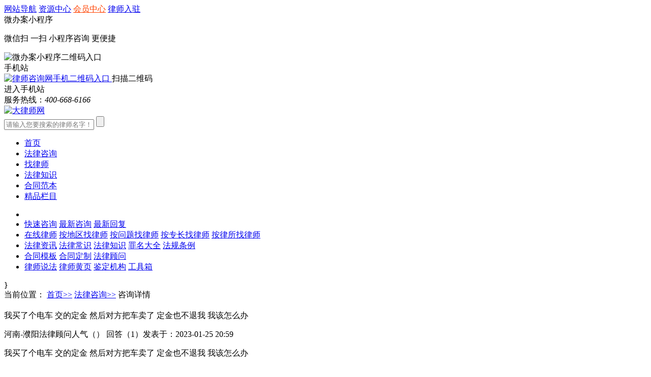

--- FILE ---
content_type: text/html; charset=utf-8
request_url: https://www.maxlaw.cn/ask/10655603685673.html
body_size: 12502
content:
<!DOCTYPE html>
<html lang="zh-CN">
<head>
    <meta http-equiv="Content-Type" content="text/html; charset=utf-8" />    
    <meta http-equiv="X-UA-Compatible" content="IE=edge,chrome=1" />
    <meta name="renderer" content="webkit">
    <meta name="applicable-device" content="pc" />
    <meta http-equiv="Cache-Control" content="no-transform" />
    <meta http-equiv="Cache-Control" content="no-siteapp" />
    <title>我买了个电车 交的定金 然后对方把车卖了 定金也不退我 我该怎么办-法律咨询-大律师网</title>
    <meta name="keywords" content="我买了个电车 交的定金 然后对方把车卖了 定金也不退我 我该怎么办" />
    <meta name="description" content="我买了个电车 交的定金 然后对方把车卖了 定金也不退我 我该怎么办" />
    
    <script type="text/javascript" src="//css.maxlaw.cn/js/jquery-1.8.3.min.js"></script>
    <script type="text/javascript" src="//css.maxlaw.cn/js/xmenu/jquery.SuperSlide.2.1.1.js"></script>
    <script type="text/javascript" src="//css.maxlaw.cn/js/jquery.cookie.js"></script>
    <link href="//css.maxlaw.cn/wstyle/xmenu/base.css" rel="stylesheet" type="text/css" />
    <link rel="alternate" type="text/css" />
    
    <link href="//css.maxlaw.cn/wstyle/other.css" rel="stylesheet" type="text/css">
    <link href="//css.maxlaw.cn/wstyle/ask/askItem.css" rel="stylesheet" type="text/css">
    <link href="//css.maxlaw.cn/wstyle/anyuan_base.css" rel="stylesheet" type="text/css" />

<script type="application/ld+json">
    {
    "@context": "https://ziyuan.baidu.com/contexts/cambrian.jsonld",
    "@id": "https://www.maxlaw.cn/ask/10655603685673.html",
    "title":"我买了个电车 交的定金 然后对方把车卖了 定金也不退我 我该怎么办-法律咨询-大律师网",
    "pubDate": "2023-01-25T20:59:28",
    "upDate": "2023-01-27T09:54:53",
    "lrDate": "2023-01-27T09:54:53",
    "description":"我买了个电车 交的定金 然后对方把车卖了 定金也不退我 我该怎么办"
    }
</script>

</head>

<body>
    <!---top---->
<div id="header">
    <div class="container">
        <script src="//js.maxlaw.cn/js/xmenu/area.js" type="text/javascript"></script>
<span id="loccity"></span>
<div style="display: none;" class="cityList">
    <div class="title">
        <ul class="titleChar">
            <li class="on1">热门</li>
            <li class="">A~G</li>
            <li class="">H~L</li>
            <li class="">M~T</li>
            <li class="">U~Z</li>
        </ul>
    </div>
    <div class="cityListBox">
    </div>
</div>

<div class="dw">
    <div class="top_leftya" id="intocity"></div>
    <input type="hidden" id="requrl" value="//www.maxlaw.cn/ask/10655603685673.html" />
</div>


        
        

        <a href="//www.maxlaw.cn/sitemap" target="_blank" class="header-web">网站导航</a>
        <a href="//user.maxlaw.cn/pcay" target="_blank" class="header-item">资源中心</a>
        <a href="//user.maxlaw.cn/pchome/checklogin" target="_blank" class="header-item" style="color: #ff4200;">会员中心</a>
        <a href="//user.maxlaw.cn/pc/Rcreateuser/2" target="_blank" class="header-item">律师入驻</a>
        <div class="header-item wbaxcx">
            微办案小程序
            <div class="header-wbaxcx">
                <p>
                    <span>微信扫 一扫</span>
                    <span>小程序咨询</span>
                    <span>更便捷</span>
                </p>
                <img src="//css.maxlaw.cn/wstyle/xmenu/images/wbaewm.jpg" alt="微办案小程序二维码入口">
            </div>
        </div>
        <div class="header-mobile">
            手机站
            <div class="header-mobile-ewm">
                <a href="//m.maxlaw.cn/">
                    <img src="//images.maxlaw.cn/wimages/sjz.jpg" alt="律师咨询网手机二维码入口">
                </a>
                <font>扫描二维码<br>进入手机站</font>
            </div>
        </div>
        <span class="header-item header-hotline">服务热线：<i class="dincond">400-668-6166</i></span>

    </div>
</div>


    <!---menu---->
<div class="menu">
    <div class="container clearfix">
        <a href="//www.maxlaw.cn/" class="logo"><img src="//css.maxlaw.cn/wstyle/xmenu/images/logo.png" alt="大律师网"></a>
        <div class="searchBar">
            <form id="seachform" action="//www.maxlaw.cn/law" method="post">
                <input type="text" name="key" id="menukey" class="searchBar-input" placeholder="请输入您要搜索的律师名字！" />
                <input class="searchBar-submit" type="submit" onclick="return valempty();" value="" />
            </form>          
        </div>        
        <ul class="menu-list">
            <li class="menu-list-index"><a href="//www.maxlaw.cn/" >首页</a></li>
            <li><a href="//www.maxlaw.cn/ask">法律咨询</a></li>
            <li><a href="//www.maxlaw.cn/law">找律师</a></li>
            <li><a href="//www.maxlaw.cn/zhishi">法律知识</a></li>
            <li><a href="//www.maxlaw.cn/hetong">合同范本</a></li>
            <li><a href="//www.maxlaw.cn/sitemap">精品栏目</a></li>
        </ul>
    </div>
    <div class="menu-list-branch hidden">
        <ul class="container">
            <li></li>
            <li class="on">                
                <span><a href="//user.maxlaw.cn/pcask/quick" target="_blank">快速咨询</a></span>
                <i></i>               
                <span><a href="//www.maxlaw.cn/ask/list" target="_blank">最新咨询</a></span>
                <i></i>
                <span><a href="//www.maxlaw.cn/ask/reply" target="_blank">最新回复</a></span>
            </li>
            <li>
                <span><a href="//www.maxlaw.cn/law" target="_blank">在线律师</a></span>
                <i></i>
                <span><a href="//www.maxlaw.cn/city" target="_blank">按地区找律师</a></span>
                <i></i>
                <span><a href="//www.maxlaw.cn/ls" target="_blank">按问题找律师</a></span>
                <i></i>
                <span><a href="//www.maxlaw.cn/zc" target="_blank">按专长找律师</a></span>
                <i></i>
                <span><a href="//www.maxlaw.cn/lawfirm" target="_blank">按律所找律师</a></span>
            </li>
            <li class="">
                <span><a href="//www.maxlaw.cn/news" target="_blank">法律资讯</a></span>
                <i></i>
                <span><a href="//www.maxlaw.cn/changshi" target="_blank">法律常识</a></span>
                <i></i>
                <span><a href="//www.maxlaw.cn/zhishi" target="_blank">法律知识</a></span>
                <i></i>
                <span><a href="//www.maxlaw.cn/zuiming" target="_blank">罪名大全</a></span>
                <i></i>
                <span><a href="//www.maxlaw.cn/tiaoli" target="_blank">法规条例</a></span>
            </li>
            <li>
                <span><a href="//www.maxlaw.cn/hetong" target="_blank">合同模板</a></span>
                <i></i>
                <span><a href="//www.maxlaw.cn/hetong/dz" target="_blank">合同定制</a></span>
                <i></i>
                <span><a href="//www.maxlaw.cn/hetong/adviser" target="_blank">法律顾问</a></span>
            </li>
            <li>
                <span><a href="//www.maxlaw.cn/shuofa" target="_blank">律师说法</a></span>
                <i></i>
                <span><a href="//www.maxlaw.cn/dh" target="_blank">律师黄页</a></span>
                <i></i>
                <span><a href="//www.maxlaw.cn/jianding" target="_blank">鉴定机构</a></span>
                <i></i>
                <span><a href="//www.maxlaw.cn/tools/index" target="_blank">工具箱</a></span>
            </li>
        </ul>
    </div>
</div>

    
   
    <script type="text/javascript" src="//css.maxlaw.cn/js/common.js"></script>    
    <script language="javascript">
        //手机浏览跳转到微站 uaredirect("微站");

        function uaredirect(f) { try { var b = false; if (arguments[1]) { var e = window.location.host; var a = window.location.href; if (isSubdomain(arguments[1], e) == 1) { f = f + "/#m/" + a; b = true } else { if (isSubdomain(arguments[1], e) == 2) { f = f + "/#m/" + a; b = true } else { f = a; b = false } } } else { b = true } if (b) { var c = window.location.hash; if (!c.match("fromapp")) { if ((navigator.userAgent.match(/(iPhone|iPod|Android|ios)/i))) { location.replace(f) } } } } catch (d) { } } function isSubdomain(c, d) { this.getdomain = function (f) { var e = f.indexOf("://"); if (e > 0) { var h = f.substr(e + 3) } else { var h = f } var g = /^www\./; if (g.test(h)) { h = h.substr(4) } return h }; if (c == d) { return 1 } else { var c = this.getdomain(c); var b = this.getdomain(d); if (c == b) { return 1 } else { c = c.replace(".", "\\."); var a = new RegExp("\\." + c + "$"); if (b.match(a)) { return 2 } else { return 0 } } } };
        var mode = $.cookie('mode')
        if (mode != "pc")//判断是从m.maxlaw.cn点击的，不再跳转回m.maxlaw.cn
        {
             uaredirect("//m.maxlaw.cn/ask/10655603685673.html");
        }
    </script>
    <style>
        .csTopimg, .marriage-right-img {
            margin-bottom: 20px;
        }       
        .marriage-right-img2 {
            margin-bottom: 20px;
            margin-top: 20px;
        }
        .marriage-right-img img, .marriage-right-img2 img {
            width: 278px;
        }
       
    </style>
}



    <script type="text/javascript" src="//js.maxlaw.cn/js/dbottom/dbottom.js"></script>
<link href="//css.maxlaw.cn/wstyle/ad/leftcb.css" rel="stylesheet" type="text/css" />
<script type="text/javascript" src="//js.maxlaw.cn/js/cebian/maxlaw_right.js"></script>
<script type="text/javascript" src="//js.maxlaw.cn/js/cebian/maxlaw_adhs.js"></script>
<div class="dqwzbox">
    当前位置：
    <a href="/">首页>></a>
    <a href="/ask">法律咨询>></a>
    <a>咨询详情</a>
</div>

<div class="label_list_box clearfix">
    <!--显示广告位---->
    <div class="csLawAds-1 csTopimg"></div>

    <div class="label_list_left">        
        <!-----同城回复律师--------------->
            <div class="label_reply label_reply_s">
                <p class="label_reply_sign"></p>
                <ul class="clearfix" id="ReplyLaw"></ul>
            </div>

        <div class="label_list_consult">
            <div class="label_list_consult_top">
                <p>我买了个电车 交的定金 然后对方把车卖了 定金也不退我 我该怎么办</p>               
            </div>
            <div class="label_list_consult_detail">
                <span>河南-濮阳</span><span>法律顾问</span><span>人气（<b style="font-weight:normal;" id="hitsnum"></b>）</span> <span>回答（1）</span><span>发表于：2023-01-25 20:59</span>
            </div>
            <div class="label_list_consult_content label_list_consult_chase">
                <p>我买了个电车 交的定金 然后对方把车卖了 定金也不退我 我该怎么办</p>
            </div>

        </div>

        <!--  律师回答框  -->
        <!---律师才能回复--->
        
            
        


        <!---最佳答案------>


        <!---普通回答------>

        <div class="immediately">
            <a href="//user.maxlaw.cn/pcask/quick" target="_blank">没有符合您的答案？立即在线问律师</a>
        </div>

        <div class="recommend">
            推荐: <a href="/henan" target="_blank">河南律师</a>
            <a href="/puyang" target="_blank">濮阳律师</a>
                    <a href="/puyang/flguwen" target="_blank">法律顾问律师</a>
                    <a href="/puyang/flguwen" target="_blank">濮阳法律顾问</a>
            
        </div>


        <!-- 相关咨询 -->
            <div class="relevant_consult">
                <div class="public_title">相关咨询</div>
                <ul>
                        <li class="clearfix">
                            <p class="relevant_consult_title">
                                <a href="/ask/11616225368951.html" target="_blank" title="id贷违法吗">id贷违法吗</a>
                            </p>
                            <p class="relevant_consult_type">
                                法律顾问
                            </p>
                        </li>
                        <li class="clearfix">
                            <p class="relevant_consult_title">
                                <a href="/ask/11616192613672.html" target="_blank" title="我是搞计算机软件开发的，公司打电话挖我回去，结果7年后，几次把我负责产品下了换岗">我是搞计算机软件开发的，公司打电话挖我回去，结果7年后，几次把我负责产品下了换岗，现在又下了我产品，把我换到搞开端开发，公司挖我回来，承诺的都没实现，现在逼我换岗降薪，但我今年已满55岁</a>
                            </p>
                            <p class="relevant_consult_type">
                                法律顾问
                            </p>
                        </li>
                        <li class="clearfix">
                            <p class="relevant_consult_title">
                                <a href="/ask/11614785293248.html" target="_blank" title="租车遇到霸王条款，不给退车和押金">租车遇到霸王条款，不给退车和押金</a>
                            </p>
                                <div class="relevant_consult_head">
                                    <a href="/ask/11614785293248.html" target="_blank" title="租车遇到霸王条款，不给退车和押金">
                                        <img src="//images.maxlaw.cn/UploadPic/lawface/335/28e549f2dfd60df8_s.jpg" alt="大律师网" title="大律师网">
                                        <p></p>
                                    </a>
                                </div>
                            <p class="relevant_consult_type">
                                法律顾问
                                    <span><i>1</i>位律师回答</span>
                            </p>
                        </li>
                        <li class="clearfix">
                            <p class="relevant_consult_title">
                                <a href="/ask/11614715584142.html" target="_blank" title="我有一个朋友，他的微信被盗用了，创了一个新号，现在在使用这个新的微信账号，快手免密支付绑定了那个被盗的微信号的号">我有一个朋友，他的微信被盗用了，创了一个新号，现在在使用这个新的微信账号，快手免密支付绑定了那个被盗的微信号的号，我朋友把那个被盗的微信号找回后发现被封社交了，就把那个号给注销了，然后现在在快手买东西免密支付扣款扣到被注销那个账号上去了，但是那个账号已经被注销了，那么钱扣哪里了呢？有没有违法？</a>
                            </p>
                                <div class="relevant_consult_head">
                                    <a href="/ask/11614715584142.html" target="_blank" title="我有一个朋友，他的微信被盗用了，创了一个新号，现在在使用这个新的微信账号，快手免密支付绑定了那个被盗的微信号的号">
                                        <img src="//images.maxlaw.cn/UploadPic/lawface/335/28e549f2dfd60df8_s.jpg" alt="大律师网" title="大律师网">
                                        <p></p>
                                    </a>
                                </div>
                            <p class="relevant_consult_type">
                                法律顾问
                                    <span><i>2</i>位律师回答</span>
                            </p>
                        </li>
                        <li class="clearfix">
                            <p class="relevant_consult_title">
                                <a href="/ask/11614291979324.html" target="_blank" title="有法律业务需要咨询，请发我一份联系电话">有法律业务需要咨询，请发我一份联系电话</a>
                            </p>
                                <div class="relevant_consult_head">
                                    <a href="/ask/11614291979324.html" target="_blank" title="有法律业务需要咨询，请发我一份联系电话">
                                        <img src="//images.maxlaw.cn/UploadPic/lawface/510/72955389f2c9cd9d_s.jpg" alt="大律师网" title="大律师网">
                                        <p></p>
                                    </a>
                                </div>
                            <p class="relevant_consult_type">
                                法律顾问
                                    <span><i>2</i>位律师回答</span>
                            </p>
                        </li>
                        <li class="clearfix">
                            <p class="relevant_consult_title">
                                <a href="/ask/11613786199865.html" target="_blank" title="你好，同事在上班期间，甲方在乙方不知情的情况下突然搂住乙方脖子以至于绊倒，摔得脑震荡">你好，同事在上班期间，甲方在乙方不知情的情况下突然搂住乙方脖子以至于绊倒，摔得脑震荡，眼部损伤，然后甲方在搂脖子的过程中自己也跪倒在地上是甲方自己膝盖骨折，请问责任如何划分？</a>
                            </p>
                            <p class="relevant_consult_type">
                                法律顾问
                            </p>
                        </li>
                        <li class="clearfix">
                            <p class="relevant_consult_title">
                                <a href="/ask/11613736122432.html" target="_blank" title="被跨境电商tiktok骗了几万，可以追回吗">被跨境电商tiktok骗了几万，可以追回吗</a>
                            </p>
                                <div class="relevant_consult_head">
                                    <a href="/ask/11613736122432.html" target="_blank" title="被跨境电商tiktok骗了几万，可以追回吗">
                                        <img src="//images.maxlaw.cn/UploadPic/lawface/270/83de42b899c49438_s.jpg" alt="大律师网" title="大律师网">
                                        <p></p>
                                    </a>
                                </div>
                            <p class="relevant_consult_type">
                                法律顾问
                                    <span><i>1</i>位律师回答</span>
                            </p>
                        </li>
                        <li class="clearfix">
                            <p class="relevant_consult_title">
                                <a href="/ask/11613394451180.html" target="_blank" title="林权证只因村屯名一项登记错误(其它项没错)，村委及地方政府可直接撤消该林权证吗？">林权证只因村屯名一项登记错误(其它项没错)，村委及地方政府可直接撤消该林权证吗？</a>
                            </p>
                                <div class="relevant_consult_head">
                                    <a href="/ask/11613394451180.html" target="_blank" title="林权证只因村屯名一项登记错误(其它项没错)，村委及地方政府可直接撤消该林权证吗？">
                                        <img src="//images.maxlaw.cn/UploadPic/lawface/263/fd52f23c20ad20ee_s.jpg" alt="大律师网" title="大律师网">
                                        <p></p>
                                    </a>
                                </div>
                            <p class="relevant_consult_type">
                                法律顾问
                                    <span><i>2</i>位律师回答</span>
                            </p>
                        </li>
                        <li class="clearfix">
                            <p class="relevant_consult_title">
                                <a href="/ask/11612697869534.html" target="_blank" title="手机口 在保人员 获利3万">手机口 在保人员 获利3万</a>
                            </p>
                                <div class="relevant_consult_head">
                                    <a href="/ask/11612697869534.html" target="_blank" title="手机口 在保人员 获利3万">
                                        <img src="//images.maxlaw.cn/UploadPic/lawface/813/09c5a10922570ba3_s.jpg" alt="大律师网" title="大律师网">
                                        <p></p>
                                    </a>
                                </div>
                            <p class="relevant_consult_type">
                                法律顾问
                                    <span><i>4</i>位律师回答</span>
                            </p>
                        </li>
                        <li class="clearfix">
                            <p class="relevant_consult_title">
                                <a href="/ask/11612645066655.html" target="_blank" title="被男方妻子无限的用视频信息等恐吓威胁，甚至勒索十万块钱">被男方妻子无限的用视频信息等恐吓威胁，甚至勒索十万块钱</a>
                            </p>
                                <div class="relevant_consult_head">
                                    <a href="/ask/11612645066655.html" target="_blank" title="被男方妻子无限的用视频信息等恐吓威胁，甚至勒索十万块钱">
                                        <img src="//images.maxlaw.cn/UploadPic/lawface/813/09c5a10922570ba3_s.jpg" alt="大律师网" title="大律师网">
                                        <p></p>
                                    </a>
                                </div>
                            <p class="relevant_consult_type">
                                法律顾问
                                    <span><i>2</i>位律师回答</span>
                            </p>
                        </li>
                </ul>
            </div>

        <!-- 热门推荐 -->
                <div class="relevant_consult">
                    <div class="public_title">热门推荐</div>
                    <ul>
                            <li class="clearfix">
                                <p class="relevant_consult_title">
                                    <a href="/ask/11612136126694.html" target="_blank" title="前几天租了个车 他送车迟到了 发生了一条违章 是在我租车期间 现在让我处理 拍照拍的是他的脸">前几天租了个车 他送车迟到了 发生了一条违章 是在我租车期间 现在让我处理 拍照拍的是他的脸 死皮赖脸不承认 就让我解决 不解决有违约金 我该怎么办</a>
                                </p>
                                <p class="relevant_consult_type">
                                    法律顾问
                                </p>
                            </li>
                            <li class="clearfix">
                                <p class="relevant_consult_title">
                                    <a href="/ask/11611954978688.html" target="_blank" title="问。未经全体村民选举。村干部自行选几个村民为选举委员会成员，进行村干部换届选举合法吗？">问。未经全体村民选举。村干部自行选几个村民为选举委员会成员，进行村干部换届选举合法吗？</a>
                                </p>
                                <p class="relevant_consult_type">
                                    法律顾问
                                </p>
                            </li>
                            <li class="clearfix">
                                <p class="relevant_consult_title">
                                    <a href="/ask/11611854660583.html" target="_blank" title="想要明天(2026.01.16)去贵所咨询一下劳务关系方面的事情，请问有这方面的业务吗？">想要明天(2026.01.16)去贵所咨询一下劳务关系方面的事情，请问有这方面的业务吗？如果有，咨询费大概是多少钱？</a>
                                </p>
                                <p class="relevant_consult_type">
                                    法律顾问
                                </p>
                            </li>
                            <li class="clearfix">
                                <p class="relevant_consult_title">
                                    <a href="/ask/11611716512297.html" target="_blank" title="我有个在坐监的家人因有糖尿病和。冠肝癌病想保外回老家医病有办法吗？">我有个在坐监的家人因有糖尿病和。冠肝癌病想保外回老家医病有办法吗？</a>
                                </p>
                                <p class="relevant_consult_type">
                                    法律顾问
                                </p>
                            </li>
                            <li class="clearfix">
                                <p class="relevant_consult_title">
                                    <a href="/ask/11611043829743.html" target="_blank" title="作为成年人被父母送强行送进青少年特训营3个月内没有人生自由。">作为成年人被父母送强行送进青少年特训营3个月内没有人生自由。与特训营机构解释但是无效，里面也有不少成年人。与父母关系不合的，父母一签字一付款，就能够派人去抓</a>
                                </p>
                                <p class="relevant_consult_type">
                                    法律顾问
                                </p>
                            </li>
                            <li class="clearfix">
                                <p class="relevant_consult_title">
                                    <a href="/ask/11610681859686.html" target="_blank" title="我要聘请法学专家辅助人">我要聘请法学专家辅助人</a>
                                </p>
                                <p class="relevant_consult_type">
                                    法律顾问
                                </p>
                            </li>
                            <li class="clearfix">
                                <p class="relevant_consult_title">
                                    <a href="/ask/11610223601222.html" target="_blank" title="你好，我要咨询合同退款问题">你好，我要咨询合同退款问题</a>
                                </p>
                                <p class="relevant_consult_type">
                                    法律顾问
                                </p>
                            </li>
                            <li class="clearfix">
                                <p class="relevant_consult_title">
                                    <a href="/ask/11609110985552.html" target="_blank" title="法院没给执行回来钱，怎么办">法院没给执行回来钱，怎么办</a>
                                </p>
                                <p class="relevant_consult_type">
                                    法律顾问
                                </p>
                            </li>
                            <li class="clearfix">
                                <p class="relevant_consult_title">
                                    <a href="/ask/11608906352065.html" target="_blank" title="我在快手上找的，温建利是真的吗？">我在快手上找的，温建利是真的吗？</a>
                                </p>
                                <p class="relevant_consult_type">
                                    法律顾问
                                </p>
                            </li>
                            <li class="clearfix">
                                <p class="relevant_consult_title">
                                    <a href="/ask/11608647000478.html" target="_blank" title="我接到一个游戏单，中介说跑到游戏代币3千万在凌晨两点前，我在中途发现来不及后咨询了中介">我接到一个游戏单，中介说跑到游戏代币3千万在凌晨两点前，我在中途发现来不及后咨询了中介，中介说老板说跑到2千万行不行，我跑到2千万了就是应收获人民币120，但完成单子后中介迟迟不回，第二天删了我说炸单没钱</a>
                                </p>
                                <p class="relevant_consult_type">
                                    法律顾问
                                </p>
                            </li>
                            <li class="clearfix">
                                <p class="relevant_consult_title">
                                    <a href="/ask/11608517419958.html" target="_blank" title="汽车自燃，问在什么地方起诉
">汽车自燃，问在什么地方起诉
</a>
                                </p>
                                <p class="relevant_consult_type">
                                    法律顾问
                                </p>
                            </li>
                            <li class="clearfix">
                                <p class="relevant_consult_title">
                                    <a href="/ask/11608471179808.html" target="_blank" title="公司仲裁，能咨询一下吗？">公司仲裁，能咨询一下吗？</a>
                                </p>
                                <p class="relevant_consult_type">
                                    法律顾问
                                </p>
                            </li>
                    </ul>
                </div>
        <!-- 热门律师推荐 -->
        <div class="relevant_region">
            <div class="public_title">热门律师推荐</div>
            <div class="relevant_region_box">
                <span>同省律师：</span>
                <div class="relevant_region_item clearfix">
                        <a href="/zhengzhou" target="_blank">郑州律师</a>
                        <a href="/kaifeng" target="_blank">开封律师</a>
                        <a href="/luoyang" target="_blank">洛阳律师</a>
                        <a href="/pingdingshan" target="_blank">平顶山律师</a>
                        <a href="/anyang" target="_blank">安阳律师</a>
                        <a href="/hebi" target="_blank">鹤壁律师</a>
                        <a href="/xinxiang" target="_blank">新乡律师</a>
                        <a href="/jiaozuo" target="_blank">焦作律师</a>
                        <a href="/puyang" target="_blank">濮阳律师</a>
                        <a href="/xuchang" target="_blank">许昌律师</a>
                        <a href="/luohe" target="_blank">漯河律师</a>
                        <a href="/sanmenxia" target="_blank">三门峡律师</a>
                        <a href="/nanyang" target="_blank">南阳律师</a>
                        <a href="/shangqiu" target="_blank">商丘律师</a>
                        <a href="/xinyang" target="_blank">信阳律师</a>
                        <a href="/zhoukou" target="_blank">周口律师</a>
                        <a href="/zhumadian" target="_blank">驻马店律师</a>
                </div>
            </div>
                <div class="relevant_region_box">
                    <span>同区律师：</span>
                    <div class="relevant_region_item clearfix">
                            <a href="/hualongqu" target="_blank" title="华龙区律师">华龙区律师</a>
                            <a href="/qingfeng" target="_blank" title="清丰县律师">清丰县律师</a>
                            <a href="/nanle" target="_blank" title="南乐县律师">南乐县律师</a>
                            <a href="/fanxian" target="_blank" title="范县律师">范县律师</a>
                            <a href="/taiqian" target="_blank" title="台前县律师">台前县律师</a>
                    </div>
                </div>
            <div class="relevant_region_box">
                <span>专长律师：</span>
                <div class="relevant_region_item clearfix">
                        <a href="/puyang/zdwq" target="_blank" title="濮阳征地维权律师">濮阳征地维权律师</a>
                        <a href="/puyang/jzhtjf" target="_blank" title="濮阳家装合同纠纷律师">濮阳家装合同纠纷律师</a>
                        <a href="/puyang/zscqqqjf" target="_blank" title="濮阳知识产权侵权纠纷律师">濮阳知识产权侵权纠纷律师</a>
                        <a href="/puyang/gshhjf" target="_blank" title="濮阳公司合伙纠纷律师">濮阳公司合伙纠纷律师</a>
                        <a href="/puyang/gfzyht" target="_blank" title="濮阳股份质押合同律师">濮阳股份质押合同律师</a>
                        <a href="/puyang/xingshibianhu" target="_blank" title="濮阳刑事辩护律师">濮阳刑事辩护律师</a>
                        <a href="/puyang/jzht" target="_blank" title="濮阳建筑合同律师">濮阳建筑合同律师</a>
                        <a href="/puyang/hy" target="_blank" title="濮阳婚姻律师">濮阳婚姻律师</a>
                        <a href="/puyang/fwjf" target="_blank" title="濮阳房屋纠纷律师">濮阳房屋纠纷律师</a>
                        <a href="/puyang/sght" target="_blank" title="濮阳施工合同律师">濮阳施工合同律师</a>
                        <a href="/puyang/gsgz" target="_blank" title="濮阳公司改制律师">濮阳公司改制律师</a>
                        <a href="/puyang/sbzrht" target="_blank" title="濮阳商标转让合同律师">濮阳商标转让合同律师</a>
                        <a href="/puyang/jcflzx" target="_blank" title="濮阳继承法律咨询律师">濮阳继承法律咨询律师</a>
                        <a href="/puyang/gchtjf" target="_blank" title="濮阳购车合同纠纷律师">濮阳购车合同纠纷律师</a>
                        <a href="/puyang/sgjfht" target="_blank" title="濮阳施工建房合同律师">濮阳施工建房合同律师</a>
                        <a href="/puyang/swgc" target="_blank" title="濮阳涉外工程律师">濮阳涉外工程律师</a>
                        <a href="/puyang/sbwq" target="_blank" title="濮阳商标维权律师">濮阳商标维权律师</a>
                        <a href="/puyang/gszr" target="_blank" title="濮阳公司转让律师">濮阳公司转让律师</a>
                </div>
            </div>
        </div>
    </div>


    <!--  右侧  -->
    <div class="label_list_right">
        <!--显示广告位---->
        <div class="csLawAds-2 marriage-right-img"></div>

        <div class="online-consult">
            <div class="online-box">
                <form action="//user.maxlaw.cn/pcask/quick" method="post" id="aform2">
                    <div class="online-consult-top-left onl-active">在线咨询</div>
                    <textarea placeholder="1分钟提问，最快3分钟解答" id="content2" name="content"></textarea>
                    <input type="button" class="online-box-btn" onclick="Checkbtn(2)" value="快速发布问题" />
                </form>
            </div>
        </div>

        <!--显示广告位---->
        <div class="csLawAds-2 marriage-right-img"></div>

        <!---咨询问题共多少个----->
        <div class="jjwt">
            <a href="//www.maxlaw.cn/paiming" target="_blank">
                <p class="jjwt-t">河南</p>
                <p class="jjwt-bar">地区专长律师推荐</p>
                <p class="jjwt-see"></p>
            </a>
        </div>   
         
        <div class="hfdr">
            <div class="hfdr_top clearfix">
                <h2 class="tcAsktjlaw">推荐律师</h2>
                <a href="//www.maxlaw.cn/ask/Reply">更多+</a>
            </div>
            <ul class="hfdr_bar" id="tcAsktjlaw">               
            </ul>
        </div>

        <div class="hot_flzx">
            <div class="hot_flzx_top clearfix">
                <h2>热门法律咨询</h2>
                <a href="/ask">更多+</a>
            </div>
            <dl class="clearfix">
                <dt><a href="/ask/zc-hunyinjiating" target="_blank">婚姻家庭</a></dt>
                <dt class="aee"><a href="/ask/zc-xingshibianhu" target="_blank">刑事辩护</a></dt>
                <dt><a href="/ask/zc-ipo" target="_blank">知识产权</a></dt>
                <dt class="aee"><a href="/ask/zc-hetongjiufen" target="_blank">合同纠纷</a></dt>
                <dt><a href="/ask/zc-zaiwu" target="_blank"> 债权债务</a></dt>
                <dt class="aee"><a href="/ask/zc-gsfy" target="_blank">公司法务</a></dt>
                <dt><a href="/ask/zc-laodongjiufen" target="_blank">劳动纠纷</a></dt>
                <dt class="aee"><a href="/ask/zc-housejiufen" target="_blank">房产律师</a></dt>
                <dt><a href="/ask/zc-yiliaojiufen" target="_blank">医疗纠纷</a></dt>
            </dl>
        </div>

        <!--显示广告位---->
        <div class="csLawAds-2 marriage-right-img2"></div>
    </div>
</div>


    


<form action="//im.maxlaw.cn/bdpost.asp" id="form01" method="post" accept-charset="utf-8">
    <input type="hidden" id="parea" name="parea" />
    <input type="hidden" value="save" name="act01" />
    <input type="hidden" value="" id="areawho01" name="areawho" />
    <input type="hidden" value="//www.maxlaw.cn/ask/10655603685673.html" name="comeurl" id="comeurl" />
</form>

    
    <script>
        function jsonp(id) {
            document.getElementById("hitsnum").innerHTML = id;
        }
    </script>
    
    <script src="//uc.maxlaw.cn/uploadpic/hits/hits_js.asp?jsonp=y&id=10655603685673&tabname=q_question"></script>

    <!-----弹窗-------->
   
    <div class="ckaY_bgDiv"></div>
<input type="hidden" id="mainid" value="0" />
    <script type="text/javascript">   
        
        $(function () {
            var mainid = $("#mainid").val();
            if (mainid > 0) {
                csLawAdsList(mainid, 1, 0);//显示广告位
                csLawAdsList(mainid, 2, 0);//显示广告位
            } else {
                ReplyLaw();//回复律师
                TcAsktjLaw();//推荐律师
            }
        });

        $(function () {           
            var elm = $('.online-consult');
            var left = $(".label_list_left").height(),
                 onlTop = left - 100;
            var startPos = $(elm).offset().top;
            $.event.add(window, "scroll", function () {
                var p = $(window).scrollTop();
                $(elm).css('position', ((p) > 1600 && (p) < onlTop) ? 'fixed' : 'static');
                $(elm).css('top', ((p) > 1600) ? '0px' : '0px');
            });
        })

    </script>





    <!----foot---->

 
<div id="footer">
    <div class="dibu">
        <div class="container clearfix">
            <div class="gzhbox">
                <a href="//www.maxlaw.cn/" class="footer-logo"><img src="//css.maxlaw.cn/wstyle/xmenu/images/logo-f.jpg"></a>
                <div class="gzht clearfix">
                    <p>
                        <img src="//images.maxlaw.cn/wimages/weixin.jpg">
                        <span>公众号</span>
                    </p>
                    <p>
                        <img src="//images.maxlaw.cn/wimages/sjz.jpg">
                        <span>手机站</span>
                    </p>
                </div>
            </div>

            <div class="kstwbox">
                <div class="gzht">快速提问</div>
                <div class="kstwlinebox">
                    <form action="//user.maxlaw.cn/pcask/quick" method="post" id="formAsk0">
                        <div class="kstwL">
                            <input class="kstwshuru" type="text" name="content" id="content0" placeholder="请输入咨询内容">
                        </div>
                        <input type="hidden" name="comerefer" value="//www.maxlaw.cn/?ref=xfoot">
                        <input class="kstwbutton" type="button" value="快速提问" onclick="AskSubmit(0)">
                    </form>
                </div>
                <ul>
                    <li><a target="_blank" href="//user.maxlaw.cn/pc/Rcreateuser/2" rel="nofollow">律师注册</a></li>
                    <li><a target="_blank" href="//www.maxlaw.cn/about" rel="nofollow">关于我们</a></li>
                    <li><a target="_blank" href="//www.maxlaw.cn/contact">联系方式</a></li>
                    <li><a target="_blank" href="//www.maxlaw.cn/fxt" rel="nofollow">会员服务</a></li>
                    <li><a target="_blank" href="//www.maxlaw.cn/sitemap">今日更新</a></li>
                    <li><a target="_blank" href="//www.maxlaw.cn/life2018" rel="nofollow">工作生活</a></li>
                </ul>
            </div>
            <div class="lxwmbox">
                <div class="gzht"><p>联系我们</p><span>（工作日8:30-18:00，非工作日请留言）</span></div>
                <div class="lxwmboxb">
                    <div class="" style="float: left;width: 99px;margin-right: 24px;">
                        <p style="width: 99px;height: 30px;line-height: 14px;text-align: center;font-family: &quot;宋体&quot;;font-size: 12px;color: #cccccc;">广告合作</p>
                        <img src="//images.maxlaw.cn/wimages/ggewm.png" style="display: block;width: 99px;height: 99px;" alt="商务合作">
                    </div>                   
                    
                    <div class="lxwmtxt">
                        <p>找<a href="//www.maxlaw.cn/law">律师</a>打官司、<a href="//www.maxlaw.cn/quick">法律咨询</a>就上大律师网</p>
                        <p>全国<a href="//www.maxlaw.cn/ask">律师咨询</a>热线电话</p>
                    </div>
                    <div class="rxdh dincond">400-668-6166</div>
                </div>
            </div>
        </div>
    </div>
    <div class="container">
        <ul>
            <li><img src="//css.maxlaw.cn/wstyle/xmenu/images/img-1.jpg" /></li>
            <li><img src="//css.maxlaw.cn/wstyle/xmenu/images/img-2.jpg" /></li>
            <li><img src="//css.maxlaw.cn/wstyle/xmenu/images/img-3.jpg" /></li>
            <li><img src="//css.maxlaw.cn/wstyle/xmenu/images/img-4.jpg" /></li>
            <li><img src="//css.maxlaw.cn/wstyle/xmenu/images/img-5.jpg" /></li>
            <li><img src="//css.maxlaw.cn/wstyle/xmenu/images/img-6.jpg" /></li>
            <li><img src="//css.maxlaw.cn/wstyle/xmenu/images/img-7.jpg" /></li>            
        </ul>
        <div class="footer-copyright footer-siteinfo">
            <i>增值电信业务经营许可证B2-20150091</i> Copyright <span>&copy;</span> 2008-2026 <a href="//www.maxlaw.cn/">大律师网</a> 版权所有  <a href="//www.maxlaw.cn/sitemap.shtml">网站地图</a>
            
            <script src="//js.maxlaw.cn/js/BaiduCount.js"></script>
           
        </div>
        <div class="footer-copyright">
            国家信息产业部备案: <a href="//beian.miit.gov.cn" rel="nofollow" target="_blank">闽ICP备08005907号-5</a> | <a href="//www.beian.gov.cn/portal/registerSystemInfo?recordcode=35020302001683" rel="nofollow" target="_blank">闽公网安备 35020302001683号</a>
        </div>
    </div>
</div>

    

</body>
</html>
<script type="text/javascript" src="//css.maxlaw.cn/js/xmenu/xlayout.js"></script> 
<script src="//css.maxlaw.cn/js/jquery.lazyload.js?v=1.9.1"></script>
<script type="text/javascript">
    //图片下拉时加载
    $(function () {
        $("img.lazy").lazyload({ effect: "fadeIn" });
    });
</script>







